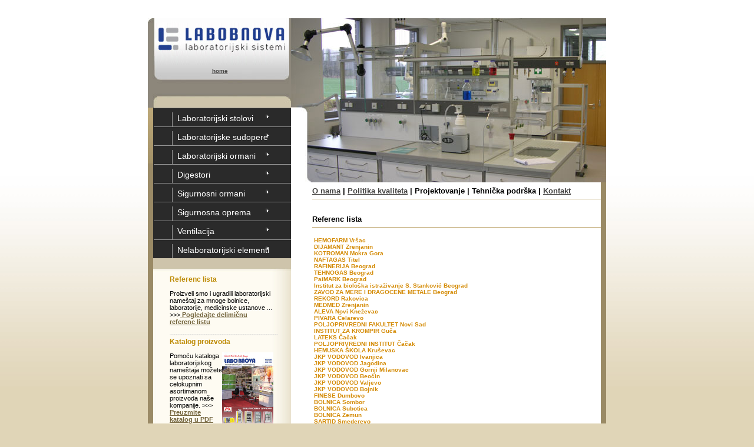

--- FILE ---
content_type: text/html
request_url: http://labobnova.com/Referenc%20lista.html
body_size: 3446
content:
<!DOCTYPE html PUBLIC "-//W3C//DTD XHTML 1.0 Strict//EN"
	"http://www.w3.org/TR/xhtml1/DTD/xhtml1-strict.dtd">

<html xmlns="http://www.w3.org/1999/xhtml" xml:lang="en" lang="en">
<script type="text/JavaScript">

<!--
function MM_swapImgRestore() { //v3.0
  var i,x,a=document.MM_sr; for(i=0;a&&i<a.length&&(x=a[i])&&x.oSrc;i++) x.src=x.oSrc;
}

function MM_preloadImages() { //v3.0
  var d=document; if(d.images){ if(!d.MM_p) d.MM_p=new Array();
    var i,j=d.MM_p.length,a=MM_preloadImages.arguments; for(i=0; i<a.length; i++)
    if (a[i].indexOf("#")!=0){ d.MM_p[j]=new Image; d.MM_p[j++].src=a[i];}}
}

function MM_findObj(n, d) { //v4.01
  var p,i,x;  if(!d) d=document; if((p=n.indexOf("?"))>0&&parent.frames.length) {
    d=parent.frames[n.substring(p+1)].document; n=n.substring(0,p);}
  if(!(x=d[n])&&d.all) x=d.all[n]; for (i=0;!x&&i<d.forms.length;i++) x=d.forms[i][n];
  for(i=0;!x&&d.layers&&i<d.layers.length;i++) x=MM_findObj(n,d.layers[i].document);
  if(!x && d.getElementById) x=d.getElementById(n); return x;
}

function MM_swapImage() { //v3.0
  var i,j=0,x,a=MM_swapImage.arguments; document.MM_sr=new Array; for(i=0;i<(a.length-2);i+=3)
   if ((x=MM_findObj(a[i]))!=null){document.MM_sr[j++]=x; if(!x.oSrc) x.oSrc=x.src; x.src=a[i+2];}
}

function otv(xx,yy,zz) {
new_prozor = window.open(xx,"w22","borders=0,toolbar=0,directories=0,location=0,status=0,menubar=0,scrollbars=no,resizable=yes,left=100,top=100,width="+yy+",height="+zz);	
new_prozor.focus();
}

//-->
</script>
<head>
	<meta http-equiv="Content-Type" content="text/html; charset=utf-8"/>
    <meta name="keywords" content="nameštaj, stolovi, sudopere, digestori, sigurnosni, ormani, ventilacija" />
<meta name="description" content="Laboratorijski nameštaj, sudopere, ormani, digestori i sigurnosna oprema" />
	<title>LABOBNOVA</title>
	<link rel="stylesheet" href="style.css" type="text/css" charset="utf-8" />
	
</head>

<body>
  <div id="wrapper">
    <div id="header"> </div>
    <div id="left">
      <div id="logo"> <h1>&nbsp;</h1>
        <h3>&nbsp;</h3>
        <h3>&nbsp;</h3>
        <h4><a href="index.html">home</a><br />
        </h4></div>
      <div id="nav">
        <ul>
          <li><a href="Laboratorijski stolovi.html">Laboratorijski stolovi</a></li>
          <li><a href="Laboratorijske sudopere.html">Laboratorijske sudopere</a></li>
          <li><a href="Laboratorijski ormani.html">Laboratorijski ormani</a></li>
          <li><a href="Digestori.html">Digestori</a></li>
          <li><a href="Sigurnosni ormani.html">Sigurnosni ormani</a></li>
          <li><a href="Sigurnosna oprema.html">Sigurnosna oprema</a></li>
          <li><a href="Ventilacija.html">Ventilacija</a></li>
          <li><a href="Ne laboratorijski elementi.html">Nelaboratorijski elementi</a></li>
        </ul>
      </div>
      <div id="news">
        <h2>Referenc lista </h2>
        <p>Proizveli smo i ugradili laboratorijski 
          nameštaj za mnoge bolnice, laboratorije, medicinske ustanove ... <br />
          &gt;&gt;&gt;<a href="Referenc lista.html"> Pogledajte delimičnu referenc listu</a></p>
        <div class="hr-dots"> </div>
        <h2>Katalog proizvoda</h2>
        <p><img src="images/katalog.jpg" alt="" width="87" height="122" border="1" align="right" />Pomoću  kataloga laboratorijskog nameštaja možete se upoznati sa celokupnim asortimanom proizvoda naše kompanije. &gt;&gt;&gt; <a href="PDF/LABOBNOVA_katalog.pdf" target="_blank">Preuzmite katalog u PDF formatu</a></p>
         <h2>Prodajna ponuda</h2>
        <p><img src="images/LABOBNOVA_ponuda.jpg" alt="LABOBNOVA ponuda" width="80" height="112" border="1" align="right" />Prikaz prodajne ponude kroz niz projekata<br />
          &gt;&gt;&gt; <a href="PDF/LABOBNOVA_ponuda.pdf" target="_blank">Preuzmite ponudu u PDF formatu </a><br />
        </p>
<p>&nbsp;</p>
</div>
      <div id="support">
        <p>Pozovite: 021/ 756-007</p>
      </div>
    </div>
    <div id="right">
      <h3><a href="O nama.html">O nama</a> | <a href="politika kvaliteta.html">Politika kvaliteta</a> | Projektovanje | Tehnička podrška | <a href="Kontakt.html">Kontakt</a></h3>      <h3>Referenc lista</h3>
      <table width="485" height="46" border="0">
        <tr>
          <th align="left" valign="top" scope="col">HEMOFARM	Vršac
            
            <br />
            DIJAMANT	Zrenjanin<br />
            KOTROMAN	Mokra Gora<br />
            NAFTAGAS	Titel<br />
            RAFINERIJA	Beograd<br />
            TEHNOGAS	Beograd<br />
            PaiMARK	Beograd<br />
            Institut za biološka istraživanje S. Stanković	Beograd<br />
            ZAVOD ZA MERE I DRAGOCENE METALE	Beograd<br />
            REKORD	Rakovica<br />
            MEDMED	Zrenjanin<br />
            ALEVA	Novi Kneževac<br />
            PIVARA	Čelarevo<br />
            POLJOPRIVREDNI FAKULTET	Novi Sad<br />
            INSTITUT ZA KROMPIR 	Guča<br />
            LATEKS	Čačak<br />
            POLJOPRIVREDNI INSTITUT	Čačak<br />
            HEMUSKA ŠKOLA	Kruševac<br />
            JKP VODOVOD	Ivanjica<br />
            JKP VODOVOD	Jagodina<br />
            JKP VODOVOD	Gornji ­Milanovac<br />
            JKP VODOVOD	Beočin<br />
            JKP VODOVOD	Valjevo<br />
            JKP VODOVOD	Bojnik<br />
            FINESE	Dumbovo<br />
            BOLNICA	Sombor<br />
            BOLNICA	Subotica<br />
            BOLNICA	Zemun<br />
            SARTID	Smederevo<br />
            KRISTAL SO	Beograd<br />
            IMLEKAD	Padinska Skela<br />
            AL-PACK	Subotica<br />
            MEDICINSKI FAKULTET	Novi Sad<br />
            BEOHEMIJA DOO	Beograd<br />
            VUKOVIĆ DD	Veternik<br />
            VETERINARSKI ZAVOD	Zemun<br />
            SAVEZNA SANITARNA I ­FITOSANITARNA INSPEKCIJA	Beograd<br />
            PMF-INSTITUT ZA HEMIJU	Novi Sad<br />
            ZORKA-PHARMA	Šabac<br />
            IVANČIĆ I SINOVI	Stari Banovci<br />
            FRUKTUS	Bačka Palanka<br />
            CENTAR ZA ISPITIVANJE NAMIRNICA	Beograd<br />
            PKB IMLEK	Mlekara Čačak<br />
            GRADSKI ZAVOD ZA JAVNO ­ZDRAVLJE	Beograd<br />
            FLORY DOO	Kruševac<br />
            IMLEK SM AD	Valjevo<br />
            I.M. MATIJEVIĆ	Novi Sad<br />
            FSH BELVITAD	Niš<br />
            MEDICINSKA ŠKOLA	Zaječar<br />
            BIOEKOLOŠKI CENTAR	Zrenjanin<br />
            ETNO-ART	Koštunići<br />
            GALENIKA FITOFARMACIJA AD	Zemun<br />
            HIDROTEHNIKA DOO	Beograd<br />
            MUP REPUBLIKE SRBIJE	Beograd<br />
            MEDLAB	Novi Sad<br />
            CHEMOL	Beograd<br />
            TITAN CEMENTARA	Kosjerić<br />
            BAMBI	Požarevac<br />
            TEHNIČKO-REMONTNI ZAVOD	Kragujevac<br />
            FABRIKA DUVANA	Banja Luka<br />
            INSTITUT ZA ZDRAVSTVENU ZAŠTITU DECE I OMLADINE	Novi Sad<br />
            LA FARGE • BFC	Beočin<br />
            ULJARA BANAT	Nova Crnja<br />
            ZAVOD ZA JAVNO ZDRAVLJE 	Sremska Mitrovica<br />
            BEOGRADSKE ELEKTRANE	Novi Beograd<br />
            GIMNAZIJA JAN KOLAR	Bački Petrovac<br />
            CENTROPROIZVOD	Surčin<br />
            I.B.G. INVEST	Beograd<br />
            NAUČNI INSTITUT ZA RATARSTVO I POVRTARSTVO	Novi Sad<br />
            KLINIČKI CENTAR	Podgorica<br />
            VRŠAČKI VINOGRADI	Vršac<br />
            ZDRAVLJE	Leskovac<br />
            SOJA-PROTEIN	Bečej<br />
            REGIONALNI CENTAR ZA TALENTE	Novi Sad<br />
            MLEKARA	Požarevac<br />
            JUGOHEMIJA	Bački Jarak<br />
            JKP VODOVOD	Apatin<br />
            FRIKOM	Padinska Skela<br />
            YUMCO	Vranje<br />
            PANON	Crvenka<br />
            BAČKA ŠEĆERANA	Vrbas<br />
            FIDELINKA	Subotica<br />
            INSTITUT ZA BAKAR	Bor<br />
            KNJAZ MILOŠ	Aranđelovac<br />
            JUGOPETROL	Beograd<br />
            PIONIR	Subotica<br />
            POLJOPRIVREDNA STANICA	Novi Sad<br />
            INSTITUT ZA ZAŠTITU NA RADU	Novi Sad<br />
            POLJOPRIVREDNA STANICA	Novi Sad<br />
            Japan Tobacco INTERNATIONAL	Senta<br />
            SP LABORATORIJA	Bečej<br />
            ALBUS	Novi Sad<br />
            HEMOVET	Novi Sad<br />
            APATINSKA PIVARA	Apatn<br />
            MEDICINSKA ŠKOLA	Novi Sad<br />
            VODOVOD	Subotica<br />
            UNIVERZITET U NOVOM PAZARU	Novi Pazar<br />
            POLJOPRIVREDNI FAKULTET	Banja Luka<br />
            TRONOŠA FABRIKA VODE	Loznica<br />
            MlONI FABRIKA VODE	Mionica<br />
            ZAVOD ZA DDD	Beograd<br />
            ZAVOD ZA JAVNO ZDRAVLJE	Novi Sad<br />
            JKP VODOVOD	Zrenjanin<br />
            DOM ZDRAVLJA	Sečanj<br />
            FABRIKA VODE	Odžaci<br />
            IMPULS HEMIJA	Novi Sad<br />
            EKOLAB	Novi Sad<br />
            INSTITUT VATROGAS	NoviSad<br />
            MONBAT	Inđija<br />
            TERRA PRODUCTION	Inđija<br />
          KCS - Institut za Kardiovaskularne bolesti	Beograd<br /></th>
        </tr>
      </table>
    </div>
    <div class="clear"> </div>
    <div id="spacer"> </div>
    <div id="footer">
      <div id="copyright">Copyright &copy; 2010 labobnova</div>
	  <div id="footerline"></div>
    </div>
	
  </div>
</body>
</html>


--- FILE ---
content_type: text/css
request_url: http://labobnova.com/style.css
body_size: 1298
content:
html, body, h1, h2, h3, h4, ul, li {
	margin: 0;
	padding: 0;
}
h1 img {
	display: block;
}
img {
	border: 0;
}
a {
	color: #464544;
}
a:hover {
	color: #009;
}
.left {
	float: left;
}
.right {
	float: right;
}
.more {
	text-align: right;
}
.clear {
	clear: both;
}

body {
	background: #E0D5B7 url(images/page_bg.jpg) repeat-x;
	text-align: left;
	color: #000;
	padding-bottom: 10px;
	padding-top: 31px;
	font-family: verdana, arial, sans-serif;
	font-size: 10px;
}

/** layout **/
#wrapper {
	text-align: left;
	margin: auto;
	width: 778px;
  position: relative;
  background: url(images/body_bg.gif) repeat-y;
}

#header {
	position: absolute;
	top: 0;
	left: 243px;
	width: 535px;
	height: 279px;
	background: url(images/header_2.jpg) no-repeat;
	background-image: url(images/header_3.jpg);
}
#left {
  float: left;
  width: 243px;
}
#logo {
	width: 244px;
	height: 152px;
	background: url(images/header_11.jpg) no-repeat;
	text-align: center;
	color: #595959;
	position: relative;
}
#logo h1 {
  padding-top: 30px;
  font: 24px "arial narrow", arial, sans-serif;
}
#logo p {
  margin: 8px 25px 4px 25px;
  border-top: 1px solid #B8B8B8;
  border-bottom: 1px solid #B8B8B8;
  padding: 3px;
  letter-spacing: 0.2em;
  font-weight: bold;
}

#nav {
  background: url(images/nav_left.jpg) no-repeat;
}
#nav ul {
  margin-left: 9px;
  padding-left: 1px;
  padding-bottom: 29px;
  background: #2A2A2A bottom left url(images/nav_bot.jpg) no-repeat;
}
#nav li {
  list-style: none;
  font: 14px "arial narrow", arial, sans-serif;
  border-top: 1px solid #959595;
  background: 188px 10px url(images/arr_white.gif) no-repeat;
  padding: 7px 0 0 31px;
}
#nav a {
  color: #fff;
  text-decoration: none;
  border-left: 1px solid #959595;
  padding-left: 10px;
  display: block;
  width: 90%;
  padding: 2px 0 6px 8px;
}
#nav a:hover {
  text-decoration: underline;
}
#nav .important {
  border: none;
  background: 188px 10px url(images/arr_orange.gif) no-repeat;
}
#nav .important a {
  color: #E9C379;
}

#news {
	background: url(images/news_bg.jpg) repeat-y;
	padding-left: 37px;
	padding-right: 22px;
	padding-bottom: 3px;
	text-align: left;
}
#news h2 {
  font-size: 12px;
  color: #BE8B06;
}
#news h3, #news p {
  font-size: 11px;
  margin: 1em 8px 1em 0;
}
#news a {
  color: #74653D;
  font-weight: bold;
  text-decoration: underline;
}
#news a:hover {
  color: #38301A;
}
#news .more {
  font-size: 9px;
}
#news .hr-dots {
  background: center url(images/dots.gif) repeat-x;
  height: 10px;
}

#support {
  background: url(images/support.jpg) no-repeat;
  padding: 1px;
  height: 97px;
  color: #1A1A18;
}
#support p {
  margin: 0.7em 2.6em;
}

#right {
	float: right;
	width: 490px;
	padding-right: 9px;
	padding-top: 260px;
	color: #D48B06;
}
#right h2 {
  font: 18px arial, sans-serif;
  color: #BE8B06;
  border-bottom: 1px solid #C4AE7C;
  padding-bottom: 6px;
  margin-bottom: 1em;
}
#right h3 {
	color: #000;
	border-bottom: 1px solid #C4AE7C;
	padding-bottom: 6px;
	margin-bottom: 1em;
	margin-top: 2em;
	font-family: arial, sans-serif;
	font-size: 13px;
}
#welcome {
  margin-right: 20px;
}
#profile {
  margin-right: 16px;
}
#right .left {
  margin-right: 18px;
}
#right .more {
  font-weight: bold;
  font-size: 10px;
}

#corp, #indu {
  float: left;
  width: 49%;
}
#corp {
  margin-right: 1%;
}
#corp-img, #indu-img {
	background: url(images/pic_2.jpg) no-repeat;
	width: 112px;
	height: 23px;
	float: left;
	margin-right: 18px;
	text-align: right;
	padding-top: 90px;
	font-size: 9px;
	font-weight: bold;
}
#indu-img {
	background: url(images/pic_3.jpg) no-repeat;
	text-align: center;
}
#spacer {
  height: 2em;
}

#footer {
  background: url(images/footer_bg.gif) repeat-y;
}
#copyright {
  text-align: center;
  padding: 22px 0px 30px 00px;
  font-size: 9px;
  color: #715F36;
  font-weight: bold;
}
#footerline{
	background: url(images/footerline.gif) no-repeat;
	height:10px;
	margin-top:0px;
	display:block;
	font-size:1px;
}
Proizvodi {
	color: #BE8B06;
}
#wrapper #right p {
	color: #000;
}
#wrapper #right #profile #corp #corp-img {
	text-align: center;
}
